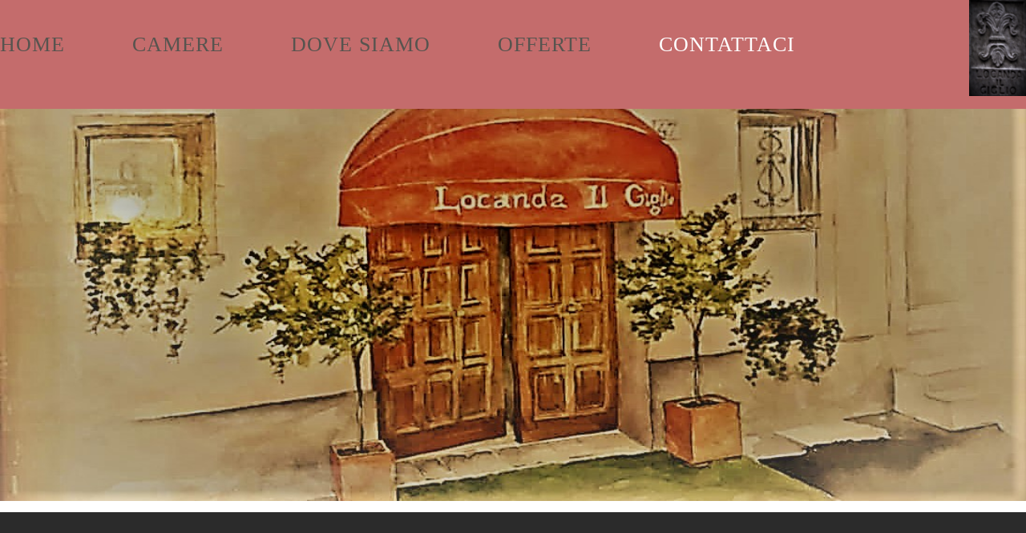

--- FILE ---
content_type: text/html; charset=utf-8
request_url: http://www.locandailgiglio.com/contact-us.php
body_size: 12101
content:
<!DOCTYPE html>
<!--[if lt IE 7]>      <html class="no-js lt-ie9 lt-ie8 lt-ie7"> <![endif]-->
<!--[if IE 7]>         <html class="no-js lt-ie9 lt-ie8"> <![endif]-->
<!--[if IE 8]>         <html class="no-js lt-ie9"> <![endif]-->
<!--[if gt IE 8]><!--> <html class="no-js"> <!--<![endif]-->
    <head>
        <meta name="viewport" content="width=device-width, initial-scale=1.0">

        <!-- normalize and html5 boilerplate resets -->
        <link rel="stylesheet" href="templates/Skyline_v2/resources/css/reset.css">
        <link rel="stylesheet" href="templates/Skyline_v2/resources/css/less.build.css">

        <!--[if lte IE 9]>
        <script src="templates/Skyline_v2/resources/js/html5shiv.js"></script>
        <script src="templates/Skyline_v2/resources/js/html5shiv-printshiv.js"></script>

        <![endif]-->

        <meta http-equiv="content-type" content="text/html; charset=utf-8" />


<title>Locanda il Giglio</title>



<meta name="description" content="" />
<meta name="keywords" content="" />


  


  <style type="text/css" id="styleCSS">
    /*
    Some Style Themes enhanced with background textures provided by http://subtlepatterns.com/
*/
body {
    
    
    background-repeat: repeat;
    background-attachment: fixed;
    background-position: top left;
    background-size: auto;
}

/* IOS devices 'bgd-att: fixed' solution */
@media only screen and (max-device-width: 1366px) {
    .bgd-attachment-fixed {
        background-image: none;
    }
    .bgd-attachment-fixed:after {
        content: '';
        position: fixed;
        top: 0;
        left: 0;
        right: 0;
        width: 100%;
        height: 100%;
        
        background-repeat: repeat;
        background-position: top left;
        background-size: auto;
        z-index: -2;
    }
}

.Text_2_Default,
.yola_heading_container {
  word-wrap: break-word;
}

.yola_bg_overlay {
    display:table;
    table-layout: fixed;
    position:absolute;
    min-height: 100%;
    min-width: 100%;
    width:100%;
    height:100%;
}
.yola_outer_content_wrapper {
    
    
    
    
}
.yola_inner_bg_overlay {
    width:100%;
    min-height: 100vh;
    display: table-cell;
    
    vertical-align: middle;
}
.yola_outer_heading_wrap {
    width:100%;
    text-align: center;
}
.yola_heading_container {
    margin: 0 auto;
    
    	background-color: #c46c6c;

}
.yola_inner_heading_wrap {
    margin: 0 auto;
    
}
.yola_innermost_heading_wrap {
    padding-left:0;
    padding-right:0;
    margin: 0 auto;
    padding-top: 0rem;
    padding-bottom: 1rem;
}
.yola_inner_heading_wrap.top nav,
.yola_inner_heading_wrap.top div#yola_heading_block,
.yola_inner_heading_wrap.bottom nav,
.yola_inner_heading_wrap.bottom div#yola_heading_block {
    padding-left: 0rem;
    padding-right: 0rem;
}
.yola_inner_heading_wrap.left .yola_innermost_heading_wrap,
.yola_inner_heading_wrap.right .yola_innermost_heading_wrap {
    padding-left: 0rem;
    padding-right: 0rem;
}
.yola_inner_heading_wrap h1 {
    margin: 0;
}
#yola_nav_block {
    height: 100%;
}
#yola_nav_block nav {
    text-align: center;
    
}
#yola_nav_block nav ul{
    display:inline;
}
.yola_inner_heading_wrap.left #yola_heading_block {
    float:left;
}
.yola_inner_heading_wrap.right #yola_heading_block {
    float:right;
}
.yola_inner_heading_wrap.top #yola_nav_block {
    padding:1.1rem 0 0 0;
}
.yola_inner_heading_wrap.right #yola_nav_block {
    float:left;
    padding:1.1rem 0 0 0;
}
.yola_inner_heading_wrap.bottom #yola_nav_block {
    padding:0 0 1.1rem 0;
}
.yola_inner_heading_wrap.left #yola_nav_block {
    float:right;
    padding:1.1rem 0 0 0;
}
.yola_banner_wrap {
    background-attachment: scroll;
    text-align: center;
    margin: 0 auto;
    max-width: 1020px;
    display: none;
    background-position: top left;
    background-size: auto;
    background-repeat: repeat-x;
    background-image: url(templates/Skyline_v2/resources/images/banner_frame.png);
    background-color: #f9f9f9;
}
.yola_inner_banner_wrap {
    padding-left:0;
    padding-right:0;
    padding-top: 5px;
    padding-bottom: 5px;
    
}
.yola_innermost_banner_wrap {
    margin: 0 auto;
    
}
.yola_inner_nav_wrap {
    margin: 0 auto;
    
}
.yola_banner_wrap nav ul.sys_navigation {
    text-align: center;
    padding-top:1.1rem;
    padding-bottom:1.1rem;
}
.yola_banner_wrap h1 {
    margin:0;
    text-align: center;
}
.yola_site_tagline {
    padding-top:0;
    padding-bottom:0;
    font-family: 'Cinzel';
    font-size: 4rem;
    
    text-decoration: none;
    letter-spacing: 2px;
    line-height: 1.5em;
    text-transform: none;
    text-align: left;
    padding-right: 60px;
    padding-left: 60px;

}
.yola_site_tagline span {
    display: inline-block;
    
    
    
    
    
}
ul.sys_navigation {
    margin: 0;
    padding: 0;
    text-align: center;
}
ul.sys_navigation li {
    display: inline;
    list-style: none;
    margin:0 5rem 0 0;
}
.yola_inner_heading_wrap ul.sys_navigation li:last-child {
    margin:0;
}
ul.sys_navigation li a{
    text-decoration: none;
}

div.ys_submenu {
    margin-top: 8px;
}

.yola_content_wrap {
    margin:0 auto;
    
    
}
.yola_content_column {
    margin:0 auto;
    
}

.yola_inner_content_column {
    margin:0 auto;

    
    
    
    
}
.yola_inner_footer_wrap {
    padding: 0 20px;
}
div[id*='sys_region_'] {
    padding-left: 0 ! important;
    padding-right: 0 ! important;
}
.yola_site_logo {
    width: 71px;
    max-width:100%;
}
#sys_heading.yola_hide_logo img {
    display:none;
}
#sys_heading.yola_hide_logo span {
    display:inline;
}
a#sys_heading.yola_show_logo {
    font-size:14px;
}
#sys_heading.yola_show_logo img {
    display:inline;
}
#sys_heading.yola_show_logo span {
    display:none;
}
.yola_footer_wrap {
    margin:0 auto;
    
    	background-color: #090909;

}
.yola_footer_column {
    margin:0 auto;
    
    display: none;
}
footer {
    padding-top: 40px;
    padding-right: 60px;
    padding-bottom: 40px;
    padding-left: 60px;
    font-family: 'Cinzel';
    font-size: 1rem;
    color: #e1ccae;
    line-height: 1.5em;
    
    text-transform: capitalize;

}
span.yola_footer_socialbuttons {
    display:inline-block;
    line-height:0;
    margin:0;
    padding:0;
    display:inline-block;
    position:static;
    float:left;
    width:146px;
    height:20px;
    display: none;
}
.sys_yola_form .submit,
.sys_yola_form input.text,
.sys_yola_form input.email,
.sys_yola_form input.tel,
.sys_yola_form input.url,
.sys_yola_form textarea {
    font-family: 'Playfair Display';
    font-size: 1.2rem;
    line-height: 1.5em;
    
    text-transform: none;
}
div.sys_yola_form {
    padding:0 !important;
}
div.sys_yola_form form {
    margin:0 !important;
    padding:0 !important;
}
.sys_layout h2, .sys_txt h2, .sys_layout h3, .sys_txt h3, .sys_layout h4, .sys_txt h4, .sys_layout h5, .sys_txt h5, .sys_layout h6, .sys_txt h6, .sys_layout p, .sys_txt p {
    margin-top:0;
}
div[id*='sys_region_'] {
    padding:0 !important;
}
.sys_layout blockquote {
  margin-top: 10px;
  margin-bottom: 10px;
  margin-left: 50px;
  padding-left: 15px;
  border-left: 3px solid #737373;;
  
  font-style: italic;
  
  
  
  
  
}
.sys_layout blockquote,
.sys_layout blockquote h1,
.sys_layout blockquote h2,
.sys_layout blockquote h3,
.sys_layout blockquote h4,
.sys_layout blockquote h5,
.sys_layout blockquote h6,
.sys_layout blockquote p {
    
}
.sys_layout p,.sys_layout pre {margin:0 0 1.5em 0}
.sys_layout h2,.sys_layout h3,.sys_layout h4,.sys_layout h5,.sys_layout h6 { margin:0 0 0.5em 0 }
.sys_layout dl, .sys_layout menu,.sys_layout ol,.sys_layout ul{margin:0 0 1.5em 0}

.mob_menu {
    display: none;
}

.new-text-widget img, .old_text_widget img {
    max-width: 100%;
}


@media only screen and (max-width : 736px) {
    html {
        font-size: 80%;
    }

    body .m_inherit_width {
        width: inherit;
    }

    .small_device_hide {
        opacity: 0;
    }

    /* Remove display table so that fixefox can understand max-width */
    .yola_bg_overlay, .yola_inner_bg_overlay {
       display: block;
    }

    /* Zero out padding of the heading wrapper */
    .yola_inner_heading_wrap.top .yola_innermost_heading_wrap,
    .yola_inner_heading_wrap.bottom .yola_innermost_heading_wrap,
    .yola_inner_heading_wrap.left .yola_innermost_heading_wrap,
    .yola_inner_heading_wrap.right .yola_innermost_heading_wrap {
        padding-left: 0;
        padding-right: 0;
    }

    /* Make all image widgets center aligned */
    .Image_Default img {
        display: block;
        margin: 0 auto;
    }

    /* Center button widgets in column dividers */
    .column_divider .sys_button {
        text-align: center;
    }

    /* Make column dividers snap to one over another */
    .yola_inner_heading_wrap.left #yola_heading_block, .yola_inner_heading_wrap.right #yola_heading_block {
        float: none;
    }

    #sys_heading {
        word-wrap: break-word;
        word-break: break-word;
    }

    body .column_divider .left, body .column_divider .right {
        width: 100%;
        padding-left: 0;
        padding-right: 0;
    }

    .mob_menu a:visited {
        color: #fff;
    }

    .mob_menu {
        display: block;
        z-index: 1;
        ;
        background: rgba(196,108,108,1.00);;
        ;
    }

    .mob_menu.menu_open {
        position: absolute;
        min-height: 100%;
        padding: 1rem 0 0 0;
        margin: 0;
        top: 0;
        left: 0;
        right: 0;
    }

    .yola_outer_content_wrapper {
        display: block;
        padding-top: 0;
    }

    .mob_menu_overlay {
        display: none;
        text-transform: uppercase;
    }

    .menu_open .mob_menu_overlay  {
        display: block;
    }

    .mob_menu_toggle {
        display: block;
        padding-top: 5%;
        padding-bottom: 6%;
        text-align: center;
        color: #666;
        cursor: pointer;
    }
    .mob_submenu_toggle {
        list-style: none;
        text-align: center;
        padding: 0;
        margin: 0;
    }

    .new-text-widget img, .old_text_widget img {
        height: auto;
    }

    #sys_heading span {
        font-size: 35px;
    }
    .sys_navigation {
        display: none;
    }

    .mobile_ham {
        stroke: #57544f;
    }

    .mobile_quit {
        display: none;
    }

    .menu_open .mobile_ham {
        display: none;
    }

    .menu_open .mobile_quit {
        display: inline;
        stroke: #57544f;
    }

    .mob_menu_list {
        font-family: 'Allerta Stencil';
        font-weight: lighter;
        margin: 0;
        font-size: 2.2em;
        line-height: 2;
        letter-spacing: 0.1em;
        list-style: none;
        text-align: center;
        padding: 0;
        -webkit-animation-duration: .2s;
        -webkit-animation-fill-mode: both;
        -webkit-animation-name: fadeInUp;
        -moz-animation-duration: .2s;
        -moz-animation-fill-mode: both;
        -moz-animation-name: fadeInUp;
        -o-animation-duration: .2s;
        -o-animation-fill-mode: both;
        -o-animation-name: fadeInUp;
        animation-duration: .2s;
        animation-fill-mode: both;
        animation-name: fadeInUp;
    }

    .mob_menu_overlay .mob_menu_list a {
        color: #57544f;
    }

    .mob_more_toggle {
        display: inline-block;
        cursor: pointer;
        background: none;
        border: none;
        outline: none;
        margin-left: 8px;
        stroke: #57544f;
    }

    .up_arrow {
        display: none;
    }

    .sub_menu_open svg .down_arrow {
        display: none;
    }

    .sub_menu_open .up_arrow {
        display: inline;
    }

    .mob_menu_overlay .mob_menu_list .selected a {
        color: #ffffff;
    }

    .sub_menu_open a {
        color: #ffffff;
    }

    .mob_menu_list .sub_menu_open a {
        color: #ffffff;
    }

    .sub_menu_open .mob_more_toggle {
        stroke: #ffffff;
    }

    .mob_submenu_list {
        font-family: 'Allerta Stencil';
        font-weight: lighter;
        list-style: none;
        text-align: center;
        padding: 0 0 5% 0;
        margin: 0;
        line-height: 1.6;
        display: none;
        -webkit-animation-duration: .2s;
        -webkit-animation-fill-mode: both;
        -webkit-animation-name: fadeInUp;
        -moz-animation-duration: .2s;
        -moz-animation-fill-mode: both;
        -moz-animation-name: fadeInUp;
        -o-animation-duration: .2s;
        -o-animation-fill-mode: both;
        -o-animation-name: fadeInUp;
        animation-duration: .2s;
        animation-fill-mode: both
        animation-name: fadeInUp;
    }

    .sub_menu_open .mob_submenu_list{
        display: block;
    }

    .mob_submenu_items {
        font-size: 0.75em;
    }
    .mob_menu_list .mob_nav_selected {
        color: #ffffff;
    }

    .menu_open ~ .yola_outer_content_wrapper {
        display: none;
    }

    @-webkit-keyframes fadeInUp {
      0% {
        opacity: 0;
        -webkit-transform: translate3d(0, 100%, 0);
        transform: translate3d(0, 100%, 0);
      }
      100% {
        opacity: 1;
        -webkit-transform: none;
        transform: none;
      }
    }

    @-moz-keyframes fadeInUp {
      0% {
        opacity: 0;
        -moz-transform: translate3d(0, 100%, 0);
        transform: translate3d(0, 100%, 0);
      }
      100% {
        opacity: 1;
        -moz-transform: none;
        transform: none;
      }
    }

    @-o-keyframes fadeInUp {
      0% {
        opacity: 0;
        -o-transform: translate3d(0, 100%, 0);
        transform: translate3d(0, 100%, 0);
      }
      100% {
        opacity: 1;
        -o-transform: none;
        transform: none;
      }
    }

    @keyframes fadeInUp {
      0% {
        opacity: 0;
        transform: translate3d(0, 100%, 0);
      }
      100% {
        opacity: 1;
        transform: none;
      }
    }
}


  </style>


<script src="//ajax.googleapis.com/ajax/libs/webfont/1.4.2/webfont.js" type="text/javascript"></script>

      <style type="text/css">
      @import url("//fonts.sitebuilderhost.net/css?family=Hind%3Aregular%2C400|Cinzel%3Aregular%2C400|Allerta+Stencil%3Aregular|Abhaya+Libre%3Aregular|Playfair+Display%3Aregular&subset=latin,latin-ext");
    </style>
  
  <style type="text/css" id="styleOverrides">
    /* ======================
*
*  Site Style Settings
*
=========================*/
/* Paragraph text (p) */

.content p, #content p, .HTML_Default p, .Text_Default p, .sys_txt p, .sys_txt a, .sys_layout p, .sys_txt, .sys_layout  {
    font-family: 'Playfair Display';
    
    font-size: 1.2rem;
    color: #737373;
    line-height: 1.5em;
    
    text-transform: none;
}

/* Navigation */
.sys_navigation a, .ys_menu_2, div#menu ul, div#menu ul li a, ul.sys_navigation li a, div.sys_navigation ul li.selected a, div.sys_navigation ul li a, #navigation li a, div.ys_menu ul a:link, div.ys_menu ul a:visited, div.ys_nav ul li a, #sys_banner ul li a {
    font-family: 'Allerta Stencil';
    
    font-size: 1.6rem;
    color: #57544f;
    text-decoration: none;
    letter-spacing: 1px;
    line-height: 3em;
    text-transform: uppercase;
}


/* Navigation:selected */
div.sys_navigation ul li.selected a, div#menu ul li.selected a, #navigation li.selected a, div.ys_menu ul li.selected a:link, div.ys_menu ul li.selected a:visited, div.ys_nav ul li.selected a, #sys_banner ul li.selected a {
    color: #ffffff;
}

/* Navigation:hover */
div.sys_navigation ul li a:hover, div#menu ul li a:hover, #navigation li a:hover, div.ys_menu ul a:hover, div.ys_nav ul li a:hover, div.ys_menu ul li a:hover, #sys_banner ul li a:hover {
    color: #ffffff;
}

/* Site Title */
#sys_heading, a#sys_heading, #sys_banner h1 a, #header h1 a, div#heading h1 a {
    font-family: 'Abhaya Libre';
    
    font-size: 4.05rem;
    color: #821730;
    text-decoration: none;
    letter-spacing: 7px;
    line-height: 1.5em;
    text-transform: capitalize;
}

/* Hyperlinks (a, a:hover, a:visited) */
a, .sys_txt a:link, .sys_layout a:link {color: #4a4a4a;}
a, .sys_txt a:link, .sys_layout a:link {text-decoration: none;}
a:visited, .sys_txt a:visited, .sys_layout a:visited {color: #474747;}
a:hover, .sys_txt a:hover, .sys_layout a:hover {color: #595959;}
a:hover, .sys_txt a:hover, .sys_layout a:hover {text-decoration: underline;}

/* Headings (h2, h3, h4, h5, h6) */
.sys_layout h2, .sys_txt h2 {
    font-family: 'Cinzel';
    
    font-size: 3.63rem;
    color: #665a5a;
    text-decoration: none;
    letter-spacing: 1px;
    line-height: 1.5em;
    text-transform: none;
}

.sys_layout h2 a, .sys_layout h2 a:link, .sys_layout h2 a:hover, .sys_layout h2 a:visited {
    font-family: 'Cinzel';
    
    font-size: 3.63rem;
    color: #665a5a;
    letter-spacing: 1px;
    line-height: 1.5em;
    text-transform: none;
}

.sys_layout h3, .sys_txt h3 {
    font-family: 'Cinzel';
    
    font-size: 2.3rem;
    color: #2b2b2b;
    text-decoration: none;
    letter-spacing: 1px;
    line-height: 1.5em;
    text-transform: none;
}

.sys_layout h3 a, .sys_layout h3 a:link, .sys_layout h3 a:hover, .sys_layout h3 a:visited {
    font-family: 'Cinzel';
    
    font-size: 2.3rem;
    color: #2b2b2b;
    letter-spacing: 1px;
    line-height: 1.5em;
    text-transform: none;
}

.sys_layout h4, .sys_txt h4 {
    font-family: 'Playfair Display';
    
    font-size: 1.85rem;
    color: #090909;
    text-decoration: none;
    letter-spacing: 0px;
    line-height: 1.5em;
    text-transform: none;
}

.sys_layout h4 a, .sys_layout h4 a:link, .sys_layout h4 a:hover, .sys_layout h4 a:visited {
    font-family: 'Playfair Display';
    
    font-size: 1.85rem;
    color: #090909;
    letter-spacing: 0px;
    line-height: 1.5em;
    text-transform: none;
}

.sys_layout h5, .sys_txt h5 {
    font-family: 'Cinzel';
    font-weight: 400;
    font-size: 1.16rem;
    color: #090909;
    text-decoration: none;
    letter-spacing: 0px;
    line-height: 1.3em;
    text-transform: none;
}

.sys_layout h5 a, .sys_layout h5 a:link, .sys_layout h5 a:hover, .sys_layout h5 a:visited {
    font-family: 'Cinzel';
    font-weight: 400;
    font-size: 1.16rem;
    color: #090909;
    letter-spacing: 0px;
    line-height: 1.3em;
    text-transform: none;
}

.sys_layout h6, .sys_txt h6 {
    font-family: 'Cinzel';
    
    font-size: 0.76rem;
    color: #e1ccae;
    
    letter-spacing: 0px;
    line-height: 1.5em;
    text-transform: capitalize;
}

.sys_layout h6 a, .sys_layout h6 a:link, .sys_layout h6 a:hover, .sys_layout h6 a:visited {
    font-family: 'Cinzel';
    
    font-size: 0.76rem;
    color: #e1ccae;
    letter-spacing: 0px;
    line-height: 1.5em;
    text-transform: capitalize;
}

/*button widget*/
.sys_layout .sys_button a, .sys_layout .sys_button a:link, .sys_layout .sys_button a:visited {
    display:inline-block;
    text-decoration: none;
}
.sys_layout .sys_button a:link, .sys_layout .sys_button a:visited {
    cursor:pointer;
}
.sys_layout .sys_button a {
    cursor:default;
}

.sys_layout .sys_button.square a, .sys_layout .sys_button.square a:link {
    border-radius:0px;
}
.sys_layout .sys_button.rounded a, .sys_layout .sys_button.rounded a:link {
    border-radius:3px;
}
.sys_layout .sys_button.pill a, .sys_layout .sys_button.pill a:link {
    border-radius:90px;
}

/*button sizes*/
.sys_layout .sys_button.small a, .sys_layout .sys_button.small a:link, .sys_layout .sys_button.small a:visited {font-family: 'Hind';font-weight: 400;font-size: 0.8rem;letter-spacing: 0.05rem;text-transform: uppercase;padding-top:0.3rem;padding-bottom:0.3rem;padding-left:2.5rem;padding-right:2.5rem;}
.sys_layout .sys_button.medium a, .sys_layout .sys_button.medium a:link, .sys_layout .sys_button.medium a:visited {font-family: 'Hind';font-size: 1rem;text-transform: uppercase;padding-top:0.5rem;padding-bottom:0.5rem;padding-left:3rem;padding-right:3rem;}
.sys_layout .sys_button.large a, .sys_layout .sys_button.large a:link, .sys_layout .sys_button.large a:visited {font-family: 'Hind';font-weight: 400;font-size: 1.1rem;text-transform: uppercase;padding-top:0.6rem;padding-bottom:0.6rem;padding-left:4rem;padding-right:4rem;}

/*button styles:small*/
.sys_layout .sys_button.small.outline a, .sys_layout .sys_button.small.outline a:link {
    border-color:rgba(214,184,139,1.00);
    color: rgba(214,184,139,1.00);
    border-style: solid;
    border-width: 2px;
}
.sys_layout .sys_button.small.outline a:visited {
    color: rgba(214,184,139,1.00);
}
.sys_layout .sys_button.small.solid a, .sys_layout .sys_button.small.solid a:link {
    	background-color: #d6b88b;

    color: #ffffff;
    border-color:rgba(214,184,139,1.00);
    border-style: solid;
    border-width: 2px;
}
.sys_layout .sys_button.small.solid a:visited {
    color: #ffffff;
}
.sys_layout .sys_button.small.outline a:hover {
    background-color: rgba(214,184,139,1.00);
    color: #ffffff;
    text-decoration: none;
}

/*button styles:medium*/
.sys_layout .sys_button.medium.outline a, .sys_layout .sys_button.medium.outline a:link {
    border-color:rgba(214,184,139,1.00);
    color: rgba(214,184,139,1.00);
    border-style: solid;
    border-width: 2px;
}
.sys_layout .sys_button.medium.outline a:visited {
    color: rgba(214,184,139,1.00);
}
.sys_layout .sys_button.medium.solid a, .sys_layout .sys_button.medium.solid a:link {
    	background-color: #d6b88b;

    color: #ffffff;
    border-color:rgba(214,184,139,1.00);
    border-style: solid;
    border-width: 2px;
}
.sys_layout .sys_button.medium.solid a:visited {
    color: #ffffff;
}
.sys_layout .sys_button.medium.outline a:hover {
    background-color: rgba(214,184,139,1.00);
    color: #ffffff;
    text-decoration: none;
}
/*button styles:large*/
.sys_layout .sys_button.large.outline a, .sys_layout .sys_button.large.outline a:link {
    border-color:rgba(214,184,139,1.00);
    color: rgba(214,184,139,1.00);
    border-style: solid;
    border-width: 2px;
}
.sys_layout .sys_button.large.outline a:visited {
    color: rgba(214,184,139,1.00);
}
.sys_layout .sys_button.large.solid a, .sys_layout .sys_button.large.solid a:link {
    	background-color: #d6b88b;

    color: #ffffff;
    border-color:rgba(214,184,139,1.00);
    border-style: solid;
    border-width: 2px;
}
.sys_layout .sys_button.large.solid a:visited {
    color: #ffffff;
}
.sys_layout .sys_button.large.outline a:hover {
    background-color: rgba(214,184,139,1.00);
    color: #ffffff;
    text-decoration: none;
}

.sys_layout .sys_button.solid a:hover {
    text-decoration: none;
    opacity: .8;
}  </style>

  



<script type="text/javascript" src="//ajax.googleapis.com/ajax/libs/jquery/1.11.1/jquery.min.js"></script>
<script type="text/javascript">window.jQuery || document.write('<script src="/components/bower_components/jquery/dist/jquery.js"><\/script>')</script>
<link rel="stylesheet" type="text/css" href="classes/commons/resources/flyoutmenu/flyoutmenu.css?1001125" />
<script type="text/javascript" src="classes/commons/resources/flyoutmenu/flyoutmenu.js?1001125"></script>
<link rel="stylesheet" type="text/css" href="classes/commons/resources/global/global.css?1001125" />


<script type="text/javascript">
  var swRegisterManager = {
    goals: [],
    add: function(swGoalRegister) {
      this.goals.push(swGoalRegister);
    },
    registerGoals: function() {
      while(this.goals.length) {
        this.goals.shift().call();
      }
    }
  };

  window.swPostRegister = swRegisterManager.registerGoals.bind(swRegisterManager);
</script>

  
  
  
  
  <link rel="stylesheet" type="text/css" href="classes/components/Form/layouts/Default/Default.css?1001125" />
  
  <link rel="stylesheet" type="text/css" href="classes/components/Image/layouts/Default/Default.css?1001125" />
  
  
  
  
  

    </head>
    <body lang="en" class="bgd-attachment-fixed">
        
        <div id="sys_background" class="yola_bg_overlay">
            <div class="yola_inner_bg_overlay">
                <div class="yola_outer_content_wrapper">
                    <header role="header">
                        <div class="yola_outer_heading_wrap">
                            <div class="yola_heading_container">
                                <div class="yola_inner_heading_wrap right">
                                    <div class="yola_innermost_heading_wrap">
                                                                                <nav class="mob_menu">
                                            <div class="mob_menu_toggle"><!--Mobile Nav Toggle-->
                                                <svg class="mobile_ham" width="40" height="25">
                                                  <line x1="0" y1="3" x2="40" y2="3" stroke-width="2"/>
                                                  <line x1="0" y1="13" x2="40" y2="13" stroke-width="2"/>
                                                  <line x1="0" y1="23" x2="40" y2="23" stroke-width="2"/>
                                                </svg>
                                                <svg class="mobile_quit" width="26" height="50">
                                                    <line x1="0" y1="1" x2="26" y2="25" stroke-width="2"/>
                                                    <line x1="0" y1="25" x2="26" y2="1" stroke-width="2"/>
                                                </svg>
                                            </div>
                                            <div class="mob_menu_overlay"> <!--Mobile Nav Overlay-->
                                                <ul class="mob_menu_list">
      <li class="">
      <a href="./" title="Home">Home</a>
          </li>
      <li class="">
      <a href="CAEMERE.php" title="CAEMERE">CAMERE</a>
          </li>
      <li class="">
      <a href="DOVE-SIAMO.php" title="DOVE SIAMO">DOVE SIAMO</a>
              <svg class="mob_more_toggle" x="0px" y="0px" height="24" width="24" viewBox="0 0 24 24" enable-background="new 0 0 24 24" xml:space="preserve">
          <circle cx="12" cy="12" r="11" stroke-width="1.5" fill="none" />
          <line class="down_arrow" x1="5" y1="10" x2="12" y2="17" stroke-width="2" />
          <line class="down_arrow" x1="12" y1="17" x2="19" y2="10" stroke-width="2" />
          <line class="up_arrow" x1="5" y1="15" x2="12" y2="8" stroke-width="2" />
          <line class="up_arrow" x1="12" y1="8" x2="19" y2="15" stroke-width="2" />
        </svg>
        <ul class="mob_submenu_list">
                      <li>
              <a class="mob_submenu_items" href="IL-CENTRO-DI-FOLIGNO.php" title="IL CENTRO DI FOLIGNO">IL CENTRO DI FOLIGNO</a>
            </li>
                      <li>
              <a class="mob_submenu_items" href="STORIA-DI-FOLIGNO.php" title="STORIA DI FOLIGNO">STORIA DI FOLIGNO</a>
            </li>
                      <li>
              <a class="mob_submenu_items" href="EVENTI-A-FOLIGNO.php" title="EVENTI A FOLIGNO">EVENTI A FOLIGNO</a>
            </li>
                  </ul>
            </li>
      <li class="">
      <a href="OFFERTE.php" title="OFFERTE">OFFERTE</a>
          </li>
      <li class="selected">
      <a href="contact-us.php" title="Contattaci">Contattaci</a>
          </li>
  </ul>
                                            </div>
                                        </nav>
                                                                                                                        <div id="yola_heading_block"> <!--Title / Logo-->
                                            <h1>
                                                <a id="sys_heading" class="yola_show_logo" href="./">
                                                    <img class="yola_site_logo" src="resources/LOGO.jpg" alt="Locanda il Giglio" >
                                                    <span>Locanda il Giglio</span>
                                                </a>
                                            </h1>
                                        </div>
                                        <div id="yola_nav_block"> <!--Nav-->
                                            <nav role="navigation">
                                                <div class="sys_navigation">
                                                <ul class="sys_navigation">
                    <li id="ys_menu_0">
                    <a href="./" title="Home">Home</a>
        </li>
                    <li id="ys_menu_1">
                    <a href="CAEMERE.php" title="CAEMERE">CAMERE</a>
        </li>
                    <li id="ys_menu_2">
                    <a href="DOVE-SIAMO.php" title="DOVE SIAMO">DOVE SIAMO</a>
        </li>
                    <li id="ys_menu_3">
                    <a href="OFFERTE.php" title="OFFERTE">OFFERTE</a>
        </li>
                    <li id="ys_menu_4"class="selected">
                    <a href="contact-us.php" title="Contattaci">Contattaci</a>
        </li>
    </ul>
                      <div id="ys_submenu_2" class="ys_submenu">
            <div class='ys_submenu_inner'>
                <ul>
                                            <li>
                            <a href="IL-CENTRO-DI-FOLIGNO.php">IL CENTRO DI FOLIGNO</a>
                        </li>
                                            <li>
                            <a href="STORIA-DI-FOLIGNO.php">STORIA DI FOLIGNO</a>
                        </li>
                                            <li>
                            <a href="EVENTI-A-FOLIGNO.php">EVENTI A FOLIGNO</a>
                        </li>
                                    </ul>
            </div>
        </div>
               
<script>
/* jshint ignore:start */
$(document).ready(function() {
    flyoutMenu.initFlyoutMenu(
        [{"name":"Home","title":"Home","href":".\/","children":[]},{"name":"CAMERE","title":"CAEMERE","href":"CAEMERE.php","children":[]},{"name":"DOVE SIAMO","title":"DOVE SIAMO","href":"DOVE-SIAMO.php","children":[{"name":"IL CENTRO DI FOLIGNO","title":"IL CENTRO DI FOLIGNO","href":"IL-CENTRO-DI-FOLIGNO.php"},{"name":"STORIA DI FOLIGNO","title":"STORIA DI FOLIGNO","href":"STORIA-DI-FOLIGNO.php"},{"name":"EVENTI A FOLIGNO","title":"EVENTI A FOLIGNO","href":"EVENTI-A-FOLIGNO.php"}]},{"name":"OFFERTE","title":"OFFERTE","href":"OFFERTE.php","children":[]},{"name":"Contattaci","title":"Contattaci","href":"contact-us.php","children":[]}]
    , 'flyover');
});
/* jshint ignore:end */
</script>

                                                </div>
                                            </nav>
                                        </div>
                                                                                <div style="padding:0; height:0; clear:both;">&nbsp;</div>
                                    </div>
                                </div>
                            </div>
                            <div id="sys_banner" class="yola_banner_wrap">
                                <div class="yola_inner_banner_wrap">
                                    <div class="yola_innermost_banner_wrap">
                                        <h2 class="yola_site_tagline" style="display:none"><span></span></h2>
                                    </div>
                                </div>
                            </div>
                        </div>
                    </header>

                    <main class="yola_content_wrap" role="main">
                        <div class="yola_content_column">
                            <div class="yola_inner_content_column clearFix">
                                <style media="screen">
  .layout_1-column {
    width: 100%;
    padding: 0;
    margin: 0;
  }

  .layout_1-column:after {
    content: "";
    display: table;
    clear: both;
  }

  .zone_top {
    margin: 0;
    padding: 5px;
    vertical-align: top;
    line-height: normal;
    min-width: 100px;
  }
</style>

<div class="layout_1-column sys_layout">
    <div id="layout_row1">
        <div id="sys_region_1" class="zone_top" ><div id="Idaa8289526154a9084c76239d8bad0c8" style="display:block;clear: both;" class="Panel_Default">    <style id='yola-panel-style-Idaa8289526154a9084c76239d8bad0c8' type='text/css'>

                div#yola-panel-inner-Idaa8289526154a9084c76239d8bad0c8,
        div#yola-panel-inner-Idaa8289526154a9084c76239d8bad0c8 p,
        div#yola-panel-inner-Idaa8289526154a9084c76239d8bad0c8 .sys_txt,
        .content div#yola-panel-inner-Idaa8289526154a9084c76239d8bad0c8 p,
        #content div#yola-panel-inner-Idaa8289526154a9084c76239d8bad0c8 p,
        div#yola-panel-inner-Idaa8289526154a9084c76239d8bad0c8 .HTML_Default p,
        div#yola-panel-inner-Idaa8289526154a9084c76239d8bad0c8 .Text_Default p,
        div#yola-panel-inner-Idaa8289526154a9084c76239d8bad0c8 .sys_txt p,
        div#yola-panel-inner-Idaa8289526154a9084c76239d8bad0c8 .sys_txt p a,
        div#content div#yola-panel-inner-Idaa8289526154a9084c76239d8bad0c8 p{
            color:#ffffff;
        }
        
                div#yola-panel-inner-Idaa8289526154a9084c76239d8bad0c8 h1,
        div#yola-panel-inner-Idaa8289526154a9084c76239d8bad0c8 h2,
        div#yola-panel-inner-Idaa8289526154a9084c76239d8bad0c8 h3,
        div#yola-panel-inner-Idaa8289526154a9084c76239d8bad0c8 h4,
        div#yola-panel-inner-Idaa8289526154a9084c76239d8bad0c8 h5,
        div#yola-panel-inner-Idaa8289526154a9084c76239d8bad0c8 h6,
        div#yola-panel-inner-Idaa8289526154a9084c76239d8bad0c8 .sys_txt h1,
        div#yola-panel-inner-Idaa8289526154a9084c76239d8bad0c8 .sys_txt h2,
        div#yola-panel-inner-Idaa8289526154a9084c76239d8bad0c8 .sys_txt h3,
        div#yola-panel-inner-Idaa8289526154a9084c76239d8bad0c8 .sys_txt h4,
        div#yola-panel-inner-Idaa8289526154a9084c76239d8bad0c8 .sys_txt h5,
        div#yola-panel-inner-Idaa8289526154a9084c76239d8bad0c8 .sys_txt h6{
            color:#ffffff;
        }
        
        
        
                div#Panel_Idaa8289526154a9084c76239d8bad0c8 {
            max-width: 380px;
            margin: 0 auto;;;
        }
        
        #yola-panel-Idaa8289526154a9084c76239d8bad0c8 {
            display: table;width: 100%;height: 70vh;min-height: 70vh;position:relative;
        }

        #yola-panel-inner-Idaa8289526154a9084c76239d8bad0c8 {
            display: table-cell;vertical-align: middle;padding:5rem 1rem 5rem 1rem;position:relative;
        }

                    #yola-panel-background-Idaa8289526154a9084c76239d8bad0c8 {
                                    position:absolute;top:0;left:0;right:0;bottom:0;overflow:hidden;pointer-events:none;touch-action:none;
                            }
        
        
                    #yola-panel-background-parallax-Idaa8289526154a9084c76239d8bad0c8 {
                                    background-image:url(resources/loc%20%2B%2B.jpg);background-size:100% auto;background-position:top center;background-repeat:no-repeat;width:100%;height:150%;opacity:0;
                            }
            </style>

    <div id='yola-panel-Idaa8289526154a9084c76239d8bad0c8'>
                    <div
                id='yola-panel-background-Idaa8289526154a9084c76239d8bad0c8'
                                    data-background-parallax='parallax'
                            >
                                    <div id="yola-panel-background-parallax-Idaa8289526154a9084c76239d8bad0c8" class="parallax-bg"></div>
                                            </div>
                <div id='yola-panel-inner-Idaa8289526154a9084c76239d8bad0c8'>
            <div id="Panel_Idaa8289526154a9084c76239d8bad0c8" style="text-align:left; vertical-align:top;" >&nbsp;</div>
        </div>
    </div>

        <script type="text/javascript">
        (function() {
            if (!window.panelParallax) {
                window.panelParallax = true;
                var script = document.createElement('script');
                script.src = "classes/components/Panel/resources/parallax.js?1001125";
                document.body.insertAdjacentElement('afterbegin', script);
            } else if (window.panelParallax.refresh) {
                window.panelParallax.refresh();
            }
        })();
    </script>
    
    
</div><div id="I73a26db1c4b44da8a25ffd9782001589" style="display:block;clear: both;" class="Panel_Default">    <style id='yola-panel-style-I73a26db1c4b44da8a25ffd9782001589' type='text/css'>

                div#yola-panel-inner-I73a26db1c4b44da8a25ffd9782001589,
        div#yola-panel-inner-I73a26db1c4b44da8a25ffd9782001589 p,
        div#yola-panel-inner-I73a26db1c4b44da8a25ffd9782001589 .sys_txt,
        .content div#yola-panel-inner-I73a26db1c4b44da8a25ffd9782001589 p,
        #content div#yola-panel-inner-I73a26db1c4b44da8a25ffd9782001589 p,
        div#yola-panel-inner-I73a26db1c4b44da8a25ffd9782001589 .HTML_Default p,
        div#yola-panel-inner-I73a26db1c4b44da8a25ffd9782001589 .Text_Default p,
        div#yola-panel-inner-I73a26db1c4b44da8a25ffd9782001589 .sys_txt p,
        div#yola-panel-inner-I73a26db1c4b44da8a25ffd9782001589 .sys_txt p a,
        div#content div#yola-panel-inner-I73a26db1c4b44da8a25ffd9782001589 p{
            color:#E1CCAE;
        }
        
                div#yola-panel-inner-I73a26db1c4b44da8a25ffd9782001589 h1,
        div#yola-panel-inner-I73a26db1c4b44da8a25ffd9782001589 h2,
        div#yola-panel-inner-I73a26db1c4b44da8a25ffd9782001589 h3,
        div#yola-panel-inner-I73a26db1c4b44da8a25ffd9782001589 h4,
        div#yola-panel-inner-I73a26db1c4b44da8a25ffd9782001589 h5,
        div#yola-panel-inner-I73a26db1c4b44da8a25ffd9782001589 h6,
        div#yola-panel-inner-I73a26db1c4b44da8a25ffd9782001589 .sys_txt h1,
        div#yola-panel-inner-I73a26db1c4b44da8a25ffd9782001589 .sys_txt h2,
        div#yola-panel-inner-I73a26db1c4b44da8a25ffd9782001589 .sys_txt h3,
        div#yola-panel-inner-I73a26db1c4b44da8a25ffd9782001589 .sys_txt h4,
        div#yola-panel-inner-I73a26db1c4b44da8a25ffd9782001589 .sys_txt h5,
        div#yola-panel-inner-I73a26db1c4b44da8a25ffd9782001589 .sys_txt h6{
            color:#E1CCAE;
        }
        
        
        
                div#Panel_I73a26db1c4b44da8a25ffd9782001589 {
            max-width: 1280px;
            margin: 0 auto;
        }
        
        #yola-panel-I73a26db1c4b44da8a25ffd9782001589 {
            min-height: 0vh;position:relative;
        }

        #yola-panel-inner-I73a26db1c4b44da8a25ffd9782001589 {
            padding:3rem 1rem 1rem 1rem;position:relative;
        }

                    #yola-panel-background-I73a26db1c4b44da8a25ffd9782001589 {
                                    background:#2B2B2B;background-position:top left;background-repeat:no-repeat;position:absolute;top:0;left:0;right:0;bottom:0;overflow:hidden;pointer-events:none;touch-action:none;
                            }
        
        
            </style>

    <div id='yola-panel-I73a26db1c4b44da8a25ffd9782001589'>
                    <div
                id='yola-panel-background-I73a26db1c4b44da8a25ffd9782001589'
                            >
                                            </div>
                <div id='yola-panel-inner-I73a26db1c4b44da8a25ffd9782001589'>
            <div id="Panel_I73a26db1c4b44da8a25ffd9782001589" style="text-align:left; vertical-align:top;" ><div id="I1166cf3db6d24d339a676279f295c974" style="display:block;clear: both;" class="Text_2_Default"><style type="text/css">
    div.sys_text_widget img.float-left{float:left;margin:10px 15px 10px 0;}
    div.sys_text_widget img.float-right{position:relative;margin:10px 0 10px 15px;}
    div.sys_text_widget img{margin:4px;}
    div.sys_text_widget {
        overflow: hidden;
        margin: 0;
        padding: 0;
        color: ;
        font: ;
        background-color: ;
    }
</style>

<div id="I1166cf3db6d24d339a676279f295c974_sys_txt" systemElement="true" class="sys_txt sys_text_widget new-text-widget"><h2 style="text-align: center;"><img src="//assets.yolacdn.net/template_assets/underwood/resources/underwood_img_14.png?timestamp=1516609547841" style="width: 340px;"></h2>
<h2 style="text-align: center;">Contatti</h2>
<p style="text-align: center;"><img src="//assets.yolacdn.net/template_assets/underwood/resources/underwood_img_04.png?timestamp=1516609565403" style="width: 249px;"></p></div></div></div>
        </div>
    </div>

    
    
</div><div id="I8b6a91afc0354c959cacff2d9d9eeb07" style="display:block;clear: both;" class="Panel_Default">    <style id='yola-panel-style-I8b6a91afc0354c959cacff2d9d9eeb07' type='text/css'>

        
        
        
        
                div#Panel_I8b6a91afc0354c959cacff2d9d9eeb07 {
            max-width: 960px;
            margin: 0 auto;
        }
        
        #yola-panel-I8b6a91afc0354c959cacff2d9d9eeb07 {
            min-height: 0vh;position:relative;
        }

        #yola-panel-inner-I8b6a91afc0354c959cacff2d9d9eeb07 {
            padding:5rem 1rem 5rem 1rem;position:relative;
        }

                    #yola-panel-background-I8b6a91afc0354c959cacff2d9d9eeb07 {
                                    background-image:url(//assets.yolacdn.net/template_assets/underwood/resources/underwood_img_26.jpg);background-size:cover;background-position:center center;background-repeat:no-repeat;position:absolute;top:0;left:0;right:0;bottom:0;overflow:hidden;pointer-events:none;touch-action:none;
                            }
        
        
            </style>

    <div id='yola-panel-I8b6a91afc0354c959cacff2d9d9eeb07'>
                    <div
                id='yola-panel-background-I8b6a91afc0354c959cacff2d9d9eeb07'
                            >
                                            </div>
                <div id='yola-panel-inner-I8b6a91afc0354c959cacff2d9d9eeb07'>
            <div id="Panel_I8b6a91afc0354c959cacff2d9d9eeb07" style="text-align:left; vertical-align:top;" ><div id="I3e6c7a219d504b19a4202aafa0e68068" style="display:block;clear: both;" class="Layout1_Default"><style>.column_I3e6c7a219d504b19a4202aafa0e68068 {width: 100%;-moz-box-sizing:border-box;-webkit-box-sizing: border-box;box-sizing:border-box;}.column_I3e6c7a219d504b19a4202aafa0e68068:after {content: "";display: table;clear: both;}.column_I3e6c7a219d504b19a4202aafa0e68068 .left {text-align: left;vertical-align: top;width: 50%;padding: 0 15px 0 0;float: left;-moz-box-sizing: border-box;-webkit-box-sizing: border-box;box-sizing:border-box;}.column_I3e6c7a219d504b19a4202aafa0e68068 .right {vertical-align: top;width: 50%;padding: 0 0 0 15px;float: left;-moz-box-sizing: border-box;-webkit-box-sizing: border-box;box-sizing: border-box;}</style><div class="column_I3e6c7a219d504b19a4202aafa0e68068 column_divider" ><div id="Left_I3e6c7a219d504b19a4202aafa0e68068" class="left" ><div id="I76956d670aa649e7917a984571560f45" style="display:block;clear: both;text-align:center;" class="Image_Default"><style>#I76956d670aa649e7917a984571560f45_img {-moz-box-sizing: border-box;-webkit-box-sizing: border-box;box-sizing: border-box;width: 228px;border:none;max-width: 100%;height: auto;}</style><img id="I76956d670aa649e7917a984571560f45_img" src="resources/locanda%20il%20giglio%20restaurata%20071%20RID%205.jpg"  /></div><div id="Ib1f74dc73cce4a98a3922c8610ae7c6b" style="display:block;clear: both;" class="Text_2_Default"><style type="text/css">
    div.sys_text_widget img.float-left{float:left;margin:10px 15px 10px 0;}
    div.sys_text_widget img.float-right{position:relative;margin:10px 0 10px 15px;}
    div.sys_text_widget img{margin:4px;}
    div.sys_text_widget {
        overflow: hidden;
        margin: 0;
        padding: 0;
        color: ;
        font: ;
        background-color: ;
    }
</style>

<div id="Ib1f74dc73cce4a98a3922c8610ae7c6b_sys_txt" systemElement="true" class="sys_txt sys_text_widget new-text-widget"><p style="text-align: center;">Per informazioni e prenotazioni contattare i numeri:<br> <br> tel. 340 59 73 402<br> tel. 320 67 61 004 <br> <br> email: ilsassovivo@ilsassovivo.it</p>
<p style="text-align: center;"><br></p>
<p style="text-align: center;"><br></p>
<p style="text-align: center;"><strong>LOCANDA IL GIGLIO </strong></p>
<p style="text-align: center;"><strong>via Benaducci n. 47/49 - 06034 FOLIGNO (PG)<br> </strong></p></div></div></div><div id="Right_I3e6c7a219d504b19a4202aafa0e68068" class="right" ><div id="I5732082ec2f2465db4fbfe62105ea417" style="display:block;clear: both;" class="Form_Default"><div class="sys_yola_form">

    
                    <h2>Contattaci</h2>
        
        <form method='post' accept-charset="UTF-8" action='https://forms.yola.com/formservice/en/f4be76cb3afe456ea3fc58cd60080f19/a51c3bfe9bdd41cbbaa14c960e5db1ad/32a7be30ef5c445d9745b2285cde444d/I5732082ec2f2465db4fbfe62105ea417/'>

            
                <div class='yola-form-field'>

                                                                        <p class='label'><label for='yola_form_widget_I5732082ec2f2465db4fbfe62105ea417_0'>Nome</label></p>
                                            
                                            <input id='yola_form_widget_I5732082ec2f2465db4fbfe62105ea417_0' class='text' name='0<text>' type='text' value=''
                             >
                    
                    <input type='hidden' name='0<label>' value='Nome' />

                </div>

            
                <div class='yola-form-field'>

                                                                        <p class='label'><label for='yola_form_widget_I5732082ec2f2465db4fbfe62105ea417_1'>email</label></p>
                                            
                                            <input id='yola_form_widget_I5732082ec2f2465db4fbfe62105ea417_1' class='email' name='1<text>' type='email' value=''
                             >
                    
                    <input type='hidden' name='1<label>' value='email' />

                </div>

            
                <div class='yola-form-field'>

                                                                        <p class='label'><label for='yola_form_widget_I5732082ec2f2465db4fbfe62105ea417_2'>Telefono</label></p>
                                            
                                            <input id='yola_form_widget_I5732082ec2f2465db4fbfe62105ea417_2' class='tel' name='2<text>' type='tel' value=''
                             >
                    
                    <input type='hidden' name='2<label>' value='Telefono' />

                </div>

            
                <div class='yola-form-field'>

                                                                        <p class='label'><label for='yola_form_widget_I5732082ec2f2465db4fbfe62105ea417_3'>Messaggio</label></p>
                                            
                                            <textarea id='yola_form_widget_I5732082ec2f2465db4fbfe62105ea417_3' name='3<textarea>'
                             ></textarea>
                     
                    <input type='hidden' name='3<label>' value='Messaggio' />

                </div>

            
            <input type='hidden' name='redirect' value='http://www.locandailgiglio.com/contact-us.php?formI5732082ec2f2465db4fbfe62105ea417Posted=true' />
            <input type='hidden' name='locale' value='en' />
            <input type='hidden' name='redirect_fail' value='http://www.locandailgiglio.com/contact-us.php?formI5732082ec2f2465db4fbfe62105ea417Posted=false' />
            <input type='hidden' name='form_name' value='Contattaci' />
            <input type='hidden' name='site_name' value='Locanda il Giglio' />
            <input type='hidden' name='wl_site' value='0' />
                        <input type='hidden' name='destination' value='peQdNlD_q2tOj56axAzh_-Xn1pSoAE1-Qj9QlM0_VgNZwn1KPCY6HCYf:FlZOa-qQkjpXJnll9SsWo7lvC5Xyc1CydKUxkADordk=' />
            
            <div class="h-captcha-wrap">
    <div class="h-captcha" data-sitekey="0ba3754b-558f-4fac-ba5a-a9bc4e61a6b2" data-locale="en" id="hcaptcha-I5732082ec2f2465db4fbfe62105ea417"></div>
</div>

<script>
    window.formWidgetHcaptchaQueue = window.formWidgetHcaptchaQueue || [];
    window.formWidgetHcaptchaQueue.push('hcaptcha-I5732082ec2f2465db4fbfe62105ea417');
</script>
<script src="classes/components/Form/layouts/Default/hcaptcha.js?1001125"></script>
<script src="https://js.hcaptcha.com/1/api.js?onload=hcaptchacb&render=explicit&hl=en" async defer></script>
                            <p><input class='submit' type="submit" value="Invia" /></p>
            
        </form>

    
    
</div></div></div></div></div><div id="I36128ec94e494e75bc1f6e21592e8f58" style="display:block;clear: both;" class="Text_2_Default"><style type="text/css">
    div.sys_text_widget img.float-left{float:left;margin:10px 15px 10px 0;}
    div.sys_text_widget img.float-right{position:relative;margin:10px 0 10px 15px;}
    div.sys_text_widget img{margin:4px;}
    div.sys_text_widget {
        overflow: hidden;
        margin: 0;
        padding: 0;
        color: ;
        font: ;
        background-color: ;
    }
</style>

<div id="I36128ec94e494e75bc1f6e21592e8f58_sys_txt" systemElement="true" class="sys_txt sys_text_widget new-text-widget"><p style="text-align: center;">PRIVACY <br> <br> Per la tutela della privacy informiamo, ai sensi del D.Lgs. 196/03 e ss.mm.ii., che i dati che lei vorrà fornirci saranno da noi trattati nel modo seguente: 1) - Verifica che i dati da lei forniti siano almeno sufficienti per la risposta. Le verrà chiesta la conferma dei dati forniti. 2) - Lettura del suo messaggio. 3) - Invio della risposta al suo messaggio. 4) - Dopo il suddetto trattamento i suoi dati verranno cancellati e quindi non saranno da noi conservati in alcun modo. N.B.Con l'invio del messaggio conferma la lettura dell’informativa di cui sopra ed esprime il consenso al trattamento dei dati personali. <strong><br> </strong></p></div></div><div id="I243020f65558461b852a033c7a3bf295" style="display:block;clear: both;" class="Layout1_Default"><style>.column_I243020f65558461b852a033c7a3bf295 {width: 100%;-moz-box-sizing:border-box;-webkit-box-sizing: border-box;box-sizing:border-box;}.column_I243020f65558461b852a033c7a3bf295:after {content: "";display: table;clear: both;}.column_I243020f65558461b852a033c7a3bf295 .left {text-align: left;vertical-align: top;width: 50%;padding: 0 15px 0 0;float: left;-moz-box-sizing: border-box;-webkit-box-sizing: border-box;box-sizing:border-box;}.column_I243020f65558461b852a033c7a3bf295 .right {vertical-align: top;width: 50%;padding: 0 0 0 15px;float: left;-moz-box-sizing: border-box;-webkit-box-sizing: border-box;box-sizing: border-box;}</style><div class="column_I243020f65558461b852a033c7a3bf295 column_divider" ><div id="Left_I243020f65558461b852a033c7a3bf295" class="left" >&nbsp;</div><div id="Right_I243020f65558461b852a033c7a3bf295" class="right" ><div id="I74bd112b79cc4d2d8eaaa6fd9bddaf4b" style="display:block;clear: both;" class="Layout1_Default"><style>.column_I74bd112b79cc4d2d8eaaa6fd9bddaf4b {width: 100%;-moz-box-sizing:border-box;-webkit-box-sizing: border-box;box-sizing:border-box;}.column_I74bd112b79cc4d2d8eaaa6fd9bddaf4b:after {content: "";display: table;clear: both;}.column_I74bd112b79cc4d2d8eaaa6fd9bddaf4b .left {text-align: left;vertical-align: top;width: 50%;padding: 0 15px 0 0;float: left;-moz-box-sizing: border-box;-webkit-box-sizing: border-box;box-sizing:border-box;}.column_I74bd112b79cc4d2d8eaaa6fd9bddaf4b .right {vertical-align: top;width: 50%;padding: 0 0 0 15px;float: left;-moz-box-sizing: border-box;-webkit-box-sizing: border-box;box-sizing: border-box;}</style><div class="column_I74bd112b79cc4d2d8eaaa6fd9bddaf4b column_divider" ><div id="Left_I74bd112b79cc4d2d8eaaa6fd9bddaf4b" class="left" >&nbsp;</div><div id="Right_I74bd112b79cc4d2d8eaaa6fd9bddaf4b" class="right" ><div id="I7fd3e564f8994788aa4b4bf978c849b6" style="display:block;clear: both;" class="JWPlayerMP3_Default">
    <div class="sys_jw_player_mp3">
        <style type="text/css">
            .sys_jw_player_mp3{padding:5px;}
            .sys_jw_player_mp3 p{margin:0;padding:5px 0;text-align:center;}
            .sys_jw_player_mp3 audio{ width: 100%; }
        </style>
        <audio controls preload="none" autoplay="true">
          <source src="resources/locanda jazz.mp3" type="audio/mpeg">

          <object width="100%" height="24" flashvars="file=resources/locanda jazz.mp3&amp;duration=&amp;autostart=true" wmode="opaque" allowscriptaccess="always" allowfullscreen="true" quality="high" bgcolor="#ffffff" name="ply" id="ply" data="classes/components/JWPlayerMP3/resources/player.swf?1001125" type="application/x-shockwave-flash"></object>
        </audio>
        <p id="sys_jw_player_mp3_file_name_I7fd3e564f8994788aa4b4bf978c849b6">locanda jazz.mp3</p>
        <p></p>
    </div>

</div></div></div></div></div></div></div></div>
        </div>
    </div>

    
    
</div><div id="I54f0792360354a2f8f92746acfc9fa51" style="display:block;clear: both;" class="Panel_Default">    <style id='yola-panel-style-I54f0792360354a2f8f92746acfc9fa51' type='text/css'>

        
        
        
        
                div#Panel_I54f0792360354a2f8f92746acfc9fa51 {
            max-width: 1170px;
            margin: 0 auto;
        }
        
        #yola-panel-I54f0792360354a2f8f92746acfc9fa51 {
            min-height: 0vh;position:relative;
        }

        #yola-panel-inner-I54f0792360354a2f8f92746acfc9fa51 {
            padding:2rem 1rem 2rem 1rem;position:relative;
        }

                    #yola-panel-background-I54f0792360354a2f8f92746acfc9fa51 {
                                    background:#090909;background-position:top left;background-repeat:no-repeat;position:absolute;top:0;left:0;right:0;bottom:0;overflow:hidden;pointer-events:none;touch-action:none;
                            }
        
        
            </style>

    <div id='yola-panel-I54f0792360354a2f8f92746acfc9fa51'>
                    <div
                id='yola-panel-background-I54f0792360354a2f8f92746acfc9fa51'
                            >
                                            </div>
                <div id='yola-panel-inner-I54f0792360354a2f8f92746acfc9fa51'>
            <div id="Panel_I54f0792360354a2f8f92746acfc9fa51" style="text-align:left; vertical-align:top;" ><div id="I411b661ba44644eab1507f984716929b" style="display:block;clear: both;" class="Text_2_Default"><style type="text/css">
    div.sys_text_widget img.float-left{float:left;margin:10px 15px 10px 0;}
    div.sys_text_widget img.float-right{position:relative;margin:10px 0 10px 15px;}
    div.sys_text_widget img{margin:4px;}
    div.sys_text_widget {
        overflow: hidden;
        margin: 0;
        padding: 0;
        color: ;
        font: ;
        background-color: ;
    }
</style>

<div id="I411b661ba44644eab1507f984716929b_sys_txt" systemElement="true" class="sys_txt sys_text_widget new-text-widget"><h6 style="text-align: center;">© Copyright Locanda il Giglio</h6></div></div></div>
        </div>
    </div>

    
    
</div></div>
    </div>
</div>
                            </div>
                        </div>
                    </main>

                    <div class="yola_footer_wrap">
                        <div class="yola_footer_column">
                            <footer id="yola_style_footer">
                                <p style="float:right; margin:0;">via Francesco Benaducci n. 47/49, Foligno, (PG) Umbria 06034, Italia | 340 5973402</p><div style="clear:both; height:0;"></div>
                            </footer>
                        </div>
                    </div>
                    
                    
<script type="text/javascript" id="site_analytics_tracking" data-id="a51c3bfe9bdd41cbbaa14c960e5db1ad" data-user="f4be76cb3afe456ea3fc58cd60080f19" data-partner="YOLA" data-url="//analytics.yolacdn.net/tracking-v2.js">
  var _yts = _yts || [];
  var tracking_tag = document.getElementById('site_analytics_tracking');
  _yts.push(["_siteId", tracking_tag.getAttribute('data-id')]);
  _yts.push(["_userId", tracking_tag.getAttribute('data-user')]);
  _yts.push(["_partnerId", tracking_tag.getAttribute('data-partner')]);
  _yts.push(["_trackPageview"]);
  (function() {
    var yts = document.createElement("script");
    yts.type = "text/javascript";
    yts.async = true;
    yts.src = document.getElementById('site_analytics_tracking').getAttribute('data-url');
    (document.getElementsByTagName("head")[0] || document.getElementsByTagName("body")[0]).appendChild(yts);
  })();
</script>


<!-- template: Skyline_v2 366d2552-d19e-48ac-a2dc-8c4f5bde2aad -->
                </div>
            </div> <!-- .inner_bg_overlay -->
        </div> <!-- #sys_background / .bg_overlay -->
        <script src="templates/Skyline_v2/resources/js/browserify.build.js"></script>
    </body>
</html>

--- FILE ---
content_type: application/javascript
request_url: http://www.locandailgiglio.com/classes/components/Panel/resources/parallax.js?1001125
body_size: 1924
content:
;(function() {
  'use strict';

  var parallax;
  var attrName = 'data-background-parallax';
  var cssProperty = null;
  var frameRequestID = null;
  var scrollRatio = 0.2;

  var requestAnimationFramePolyfill = function() {
    /* jshint ignore:start */
    /**
     * requestAnimationFrame polyfill
     *
     * @author Erik Möller
     * @author Paul Irish
     * @author Tino Zijdel
     * @license MIT
     *
     * @see {@link https://gist.github.com/paulirish/1579671} for source
     * @see {@link http://paulirish.com/2011/requestanimationframe-for-smart-animating/} for description
     * @see {@link http://my.opera.com/emoller/blog/2011/12/20/requestanimationframe-for-smart-er-animating} for origin
     */
    !function(){for(var n=0,e=["ms","moz","webkit","o"],i=0;i<e.length&&!window.requestAnimationFrame;++i)window.requestAnimationFrame=window[e[i]+"RequestAnimationFrame"],window.cancelAnimationFrame=window[e[i]+"CancelAnimationFrame"]||window[e[i]+"CancelRequestAnimationFrame"];window.requestAnimationFrame||(window.requestAnimationFrame=function(e){var i=(new Date).getTime(),a=Math.max(0,16-(i-n)),o=window.setTimeout(function(){e(i+a)},a);return n=i+a,o}),window.cancelAnimationFrame||(window.cancelAnimationFrame=function(n){clearTimeout(n)})}();
    /* jshint ignore:end */
  };

  /** @see {@link http://stackoverflow.com/a/10965203} for source */
  var isIE9 = function() {
    var div = document.createElement('div');

    div.innerHTML = '<!--[if IE 9]><i></i><![endif]-->';

    return div.getElementsByTagName('i').length === 1;
  };

  // Determines whether any part of the container is in the viewport
  var isContainerInViewport = function(viewport, containerRect) {
    return (
      containerRect.top < viewport.height &&
      containerRect.left < viewport.width &&
      containerRect.bottom > 0 &&
      containerRect.right > 0
    );
  };

  // Determines if container entered from above the viewport
  var checkIfFromAbove = function(viewport, containerRect, prev) {
    if (containerRect.bottom < 0) {
      return true;
    }
    if (containerRect.top > viewport.height) {
      return false;
    }
    if (prev === undefined) {
      var overlapsBottomEdge = containerRect.top < viewport.height &&
        containerRect.bottom > viewport.height;
      return !overlapsBottomEdge;
    }
    return prev;
  };

  var getContainerElements = function() {
    var containers = document.querySelectorAll('[' + attrName + ']');

    return Array.prototype.slice.call(containers);
  };

  var getMaxOffset = function(context) {
    return context.background.el.offsetHeight - context.container.rect.height;
  };

  // Calculate Y-transformation of background image
  var getOffset = function(context) {
    if (context.container.fromAboveFold) {
      return context.container.rect.bottom * context.viewport.scrollRatio * -1;
    } else {
      return ((context.container.rect.top - context.viewport.height) *
        context.viewport.scrollRatio * -1) - context.maxOffset;
    }
  };

  var animateParallax = function(context) {
    context.maxOffset = getMaxOffset(context);
    var offset = getOffset(context);

    if (offset < -context.maxOffset) {
      offset = -context.maxOffset;
    } else if (offset > 0) {
      offset = 0;
    }

    context.background.el.style[cssProperty] = 'translateY(' + offset + 'px)';
    if (!context.background.el.style.opacity) {
      context.background.el.style.opacity = 1;
    }
  };

  var animateContainer = function(viewport, container) {
    var containerRect = container.el.getBoundingClientRect();

    container.fromAboveFold =
      checkIfFromAbove(viewport, containerRect, container.fromAboveFold);

    if (!isContainerInViewport(viewport, containerRect)) {
      return;
    }

    var context = {
      background: {
        el: container.el.querySelector('.parallax-bg'),
      },
      container: {
        el: container.el,
        rect: containerRect,
        fromAboveFold: container.fromAboveFold
      },
      viewport: viewport,
    };

    animateParallax(context);
  };

  var animateContainers = function() {
    var viewport = {
      width: window.innerWidth,
      height: window.innerHeight,
      scrollRatio: scrollRatio,
    };
    var animate = animateContainer.bind(null, viewport);

    parallax.containers.map(animate);
  };

  var startAnimating = function() {
    var animate = function() {
      animateContainers();
      frameRequestID = window.requestAnimationFrame(animate);
    };

    frameRequestID = window.requestAnimationFrame(animate);
  };

  var makeContainer = function(el) {
    return {
      el: el,
    };
  };

  var update = function() {
    cssProperty = isIE9() ? 'msTransform' : 'transform';
    parallax.containers = getContainerElements().map(makeContainer);
  };

  var start = function() {
    if (!frameRequestID) {
      startAnimating();
    }
  };

  var stop = function() {
    if (frameRequestID) {
      window.cancelAnimationFrame(frameRequestID);
      frameRequestID = null;
    }
  };

  var refresh = function() {
    parallax.update();

    if (parallax.containers.length) {
      parallax.start();
    } else {
      parallax.stop();
    }
  };

  parallax = {
    containers: [],
    requestAnimationFramePolyfill: requestAnimationFramePolyfill,
    refresh: refresh,
    start: start,
    stop: stop,
    update: update,
    checkIfFromAbove: checkIfFromAbove,
  };

  if (typeof module === 'object') {
    module.exports = parallax;
  } else {
    window.panelParallax = parallax;

    requestAnimationFramePolyfill();
    refresh();
  }
})();
